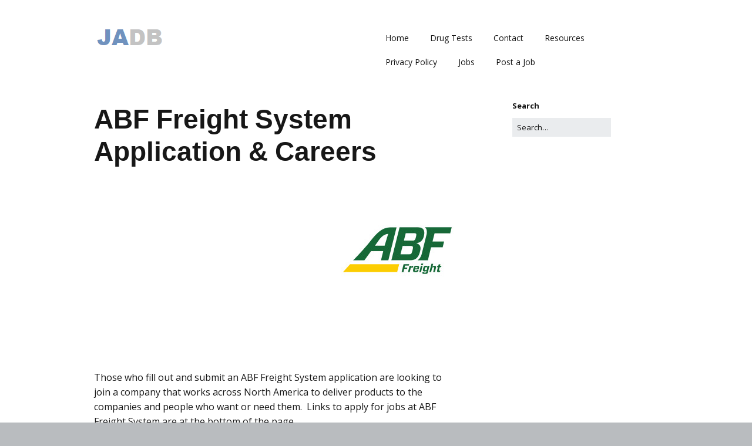

--- FILE ---
content_type: text/html; charset=utf-8
request_url: https://www.google.com/recaptcha/api2/aframe
body_size: 267
content:
<!DOCTYPE HTML><html><head><meta http-equiv="content-type" content="text/html; charset=UTF-8"></head><body><script nonce="phmAN4JIbKrm-wQ3h4WWkA">/** Anti-fraud and anti-abuse applications only. See google.com/recaptcha */ try{var clients={'sodar':'https://pagead2.googlesyndication.com/pagead/sodar?'};window.addEventListener("message",function(a){try{if(a.source===window.parent){var b=JSON.parse(a.data);var c=clients[b['id']];if(c){var d=document.createElement('img');d.src=c+b['params']+'&rc='+(localStorage.getItem("rc::a")?sessionStorage.getItem("rc::b"):"");window.document.body.appendChild(d);sessionStorage.setItem("rc::e",parseInt(sessionStorage.getItem("rc::e")||0)+1);localStorage.setItem("rc::h",'1769388469694');}}}catch(b){}});window.parent.postMessage("_grecaptcha_ready", "*");}catch(b){}</script></body></html>